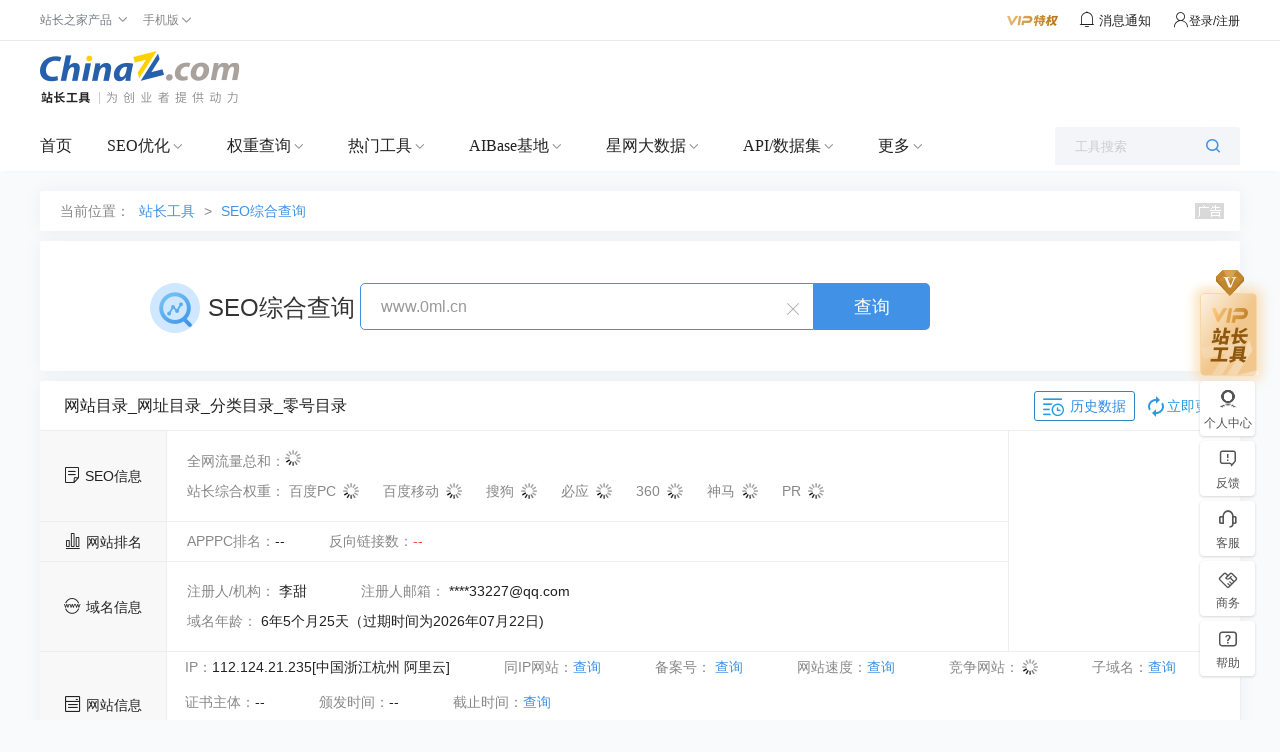

--- FILE ---
content_type: text/plain; charset=utf-8
request_url: https://stool.chinaz.com/aspx/https/https_testing.ashx?action=seotool&method=jQuery111305320225296920791_1768544904963&url=www.0ml.cn&token=115,370,426,472&_=1768544904964
body_size: -30
content:
jQuery111305320225296920791_1768544904963({"code":1,"msg":"该域名未开启https"})